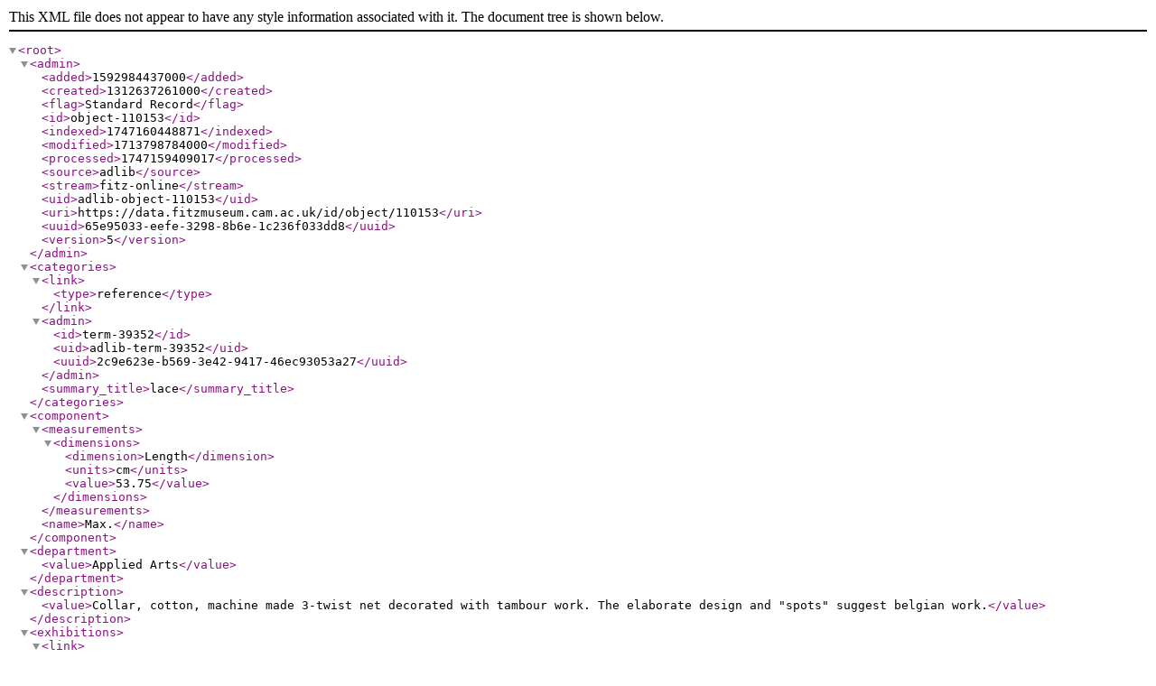

--- FILE ---
content_type: application/xml
request_url: https://data.fitzmuseum.cam.ac.uk/id/object/110153?format=xml
body_size: 1608
content:
<?xml version="1.0"?>
<root>
  <admin>
    <added>1592984437000</added>
    <created>1312637261000</created>
    <flag>Standard Record</flag>
    <id>object-110153</id>
    <indexed>1747160448871</indexed>
    <modified>1713798784000</modified>
    <processed>1747159409017</processed>
    <source>adlib</source>
    <stream>fitz-online</stream>
    <uid>adlib-object-110153</uid>
    <uri>https://data.fitzmuseum.cam.ac.uk/id/object/110153</uri>
    <uuid>65e95033-eefe-3298-8b6e-1c236f033dd8</uuid>
    <version>5</version>
  </admin>
  <categories>
    <link>
      <type>reference</type>
    </link>
    <admin>
      <id>term-39352</id>
      <uid>adlib-term-39352</uid>
      <uuid>2c9e623e-b569-3e42-9417-46ec93053a27</uuid>
    </admin>
    <summary_title>lace</summary_title>
  </categories>
  <component>
    <measurements>
      <dimensions>
        <dimension>Length</dimension>
        <units>cm</units>
        <value>53.75</value>
      </dimensions>
    </measurements>
    <name>Max.</name>
  </component>
  <department>
    <value>Applied Arts</value>
  </department>
  <description>
    <value>Collar, cotton, machine made 3-twist net decorated with tambour work.  The elaborate design and "spots" suggest belgian work.</value>
  </description>
  <exhibitions>
    <link>
      <type>reference</type>
    </link>
    <admin>
      <id>exhibition-1855</id>
      <uid>adlib-exhibition-1855</uid>
      <uuid>6f3e3009-29e4-30c9-bd33-476fe5b5c9c5</uuid>
    </admin>
    <summary_title>Lace</summary_title>
  </exhibitions>
  <identifier>
    <accession_number>T.3-1981</accession_number>
    <primary>1</primary>
    <type>accession number</type>
    <value>T.3-1981</value>
  </identifier>
  <identifier>
    <priref>110153</priref>
    <type>priref</type>
    <value>110153</value>
  </identifier>
  <identifier>
    <type>uri</type>
    <uri>https://data.fitzmuseum.cam.ac.uk/id/object/110153</uri>
    <value>https://data.fitzmuseum.cam.ac.uk/id/object/110153</value>
  </identifier>
  <institutions>
    <link>
      <type>reference</type>
    </link>
    <admin>
      <id>agent-149638</id>
      <uid>adlib-agent-149638</uid>
      <uuid>7376d833-d0a7-3be0-916e-9c892b7a24d8</uuid>
    </admin>
    <summary_title>The Fitzwilliam Museum</summary_title>
  </institutions>
  <legal>
    <credit_line>given by Miss Helen Croucher</credit_line>
  </legal>
  <lifecycle>
    <acquisition>
      <agents>
        <link>
          <type>reference</type>
        </link>
        <admin>
          <id>agent-169185</id>
          <uid>adlib-agent-169185</uid>
          <uuid>bedc6746-76c3-3908-8b0e-057990dd2957</uuid>
        </admin>
        <summary_title>Croucher, Helen, Miss</summary_title>
      </agents>
      <date>
        <earliest>1981</earliest>
        <latest>1981</latest>
        <value>1981-02-02</value>
      </date>
      <method>
        <value>given</value>
      </method>
      <note>
        <value>Entry date: 1981</value>
      </note>
    </acquisition>
    <creation>
      <date>
        <earliest>1870</earliest>
        <from>
          <earliest>1870</earliest>
          <era>CE</era>
          <latest>1870</latest>
          <precision>circa</precision>
          <value>1870</value>
        </from>
        <latest>1899</latest>
        <range>1</range>
        <to>
          <earliest>1899</earliest>
          <era>CE</era>
          <latest>1899</latest>
          <precision>circa</precision>
          <value>1899</value>
        </to>
      </date>
      <maker>
        <link>
          <role>
            <value>production</value>
          </role>
          <type>reference</type>
        </link>
        <admin>
          <id>agent-149652</id>
          <uid>adlib-agent-149652</uid>
          <uuid>0d4f90dc-b166-3d4b-b0db-25f4118b6e98</uuid>
        </admin>
        <summary_title>Unknown</summary_title>
      </maker>
      <periods>
        <link>
          <type>reference</type>
        </link>
        <admin>
          <id>term-108070</id>
          <uid>adlib-term-108070</uid>
          <uuid>7e278258-23e3-3d5b-a4ff-ab5ecacb4bf3</uuid>
        </admin>
        <summary_title>19th Century, Late</summary_title>
      </periods>
      <places>
        <link>
          <type>reference</type>
        </link>
        <admin>
          <id>term-107017</id>
          <uid>adlib-term-107017</uid>
          <uuid>6aa514b3-a68c-317d-b2fd-bed289f2e3fd</uuid>
        </admin>
        <hierarchies>
          <link>
            <type>literal</type>
          </link>
          <name>
            <value>Belgium</value>
          </name>
          <summary_title>Belgium</summary_title>
          <type>country</type>
        </hierarchies>
        <summary_title>Belgium</summary_title>
      </places>
    </creation>
  </lifecycle>
  <materials>
    <reference>
      <link>
        <type>reference</type>
      </link>
      <admin>
        <id>term-113225</id>
        <uid>adlib-term-113225</uid>
        <uuid>a77e3552-d09b-38e7-a458-61f286e752fa</uuid>
      </admin>
      <summary_title>cotton</summary_title>
    </reference>
  </materials>
  <measurements>
    <dimensions>
      <dimension>Width</dimension>
      <units>cm</units>
      <value>14.25</value>
    </dimensions>
  </measurements>
  <name>
    <reference>
      <link>
        <type>reference</type>
      </link>
      <admin>
        <id>term-108938</id>
        <uid>adlib-term-108938</uid>
        <uuid>12ec55ea-433c-3652-9125-5295b383a0cf</uuid>
      </admin>
      <summary_title>collar</summary_title>
    </reference>
    <type>object name</type>
  </name>
  <name>
    <reference>
      <link>
        <type>reference</type>
      </link>
      <admin>
        <id>term-118668</id>
        <uid>adlib-term-118668</uid>
        <uuid>4e3dfdf6-b485-369a-9e52-dd7230e47304</uuid>
      </admin>
      <summary_title>machine made net</summary_title>
    </reference>
    <type>category</type>
  </name>
  <name>
    <reference>
      <link>
        <type>reference</type>
      </link>
      <admin>
        <id>term-118694</id>
        <uid>adlib-term-118694</uid>
        <uuid>0d3f1901-dcc2-34f1-919f-5239e5d98dcb</uuid>
      </admin>
      <summary_title>tambour work</summary_title>
    </reference>
    <type>category</type>
  </name>
  <owners>
    <link>
      <type>reference</type>
    </link>
    <admin>
      <id>agent-149638</id>
      <uid>adlib-agent-149638</uid>
      <uuid>7376d833-d0a7-3be0-916e-9c892b7a24d8</uuid>
    </admin>
    <summary_title>The Fitzwilliam Museum</summary_title>
  </owners>
  <publications>
    <link>
      <page>8</page>
      <type>reference</type>
    </link>
    <admin>
      <id>publication-4903</id>
      <uid>adlib-publication-4903</uid>
      <uuid>b805f774-356e-31fa-800a-b9fb04f69e0f</uuid>
    </admin>
    <summary_title>Lace</summary_title>
  </publications>
  <summary>
    <reference>
      <link>
        <type>reference</type>
      </link>
      <admin>
        <id>term-108938</id>
        <uid>adlib-term-108938</uid>
        <uuid>12ec55ea-433c-3652-9125-5295b383a0cf</uuid>
      </admin>
      <summary_title>collar</summary_title>
    </reference>
  </summary>
  <summary_title>collar</summary_title>
  <techniques>
    <description>
      <value>cotton, machine made 3-twist net decorated with tambour work</value>
    </description>
    <reference>
      <link>
        <type>reference</type>
      </link>
      <admin>
        <id>term-118668</id>
        <uid>adlib-term-118668</uid>
        <uuid>4e3dfdf6-b485-369a-9e52-dd7230e47304</uuid>
      </admin>
      <summary_title>machine made net</summary_title>
    </reference>
  </techniques>
  <techniques>
    <reference>
      <link>
        <type>reference</type>
      </link>
      <admin>
        <id>term-118694</id>
        <uid>adlib-term-118694</uid>
        <uuid>0d3f1901-dcc2-34f1-919f-5239e5d98dcb</uuid>
      </admin>
      <summary_title>tambour work</summary_title>
    </reference>
  </techniques>
  <type>
    <base>object</base>
    <type>OBJECT</type>
  </type>
</root>
